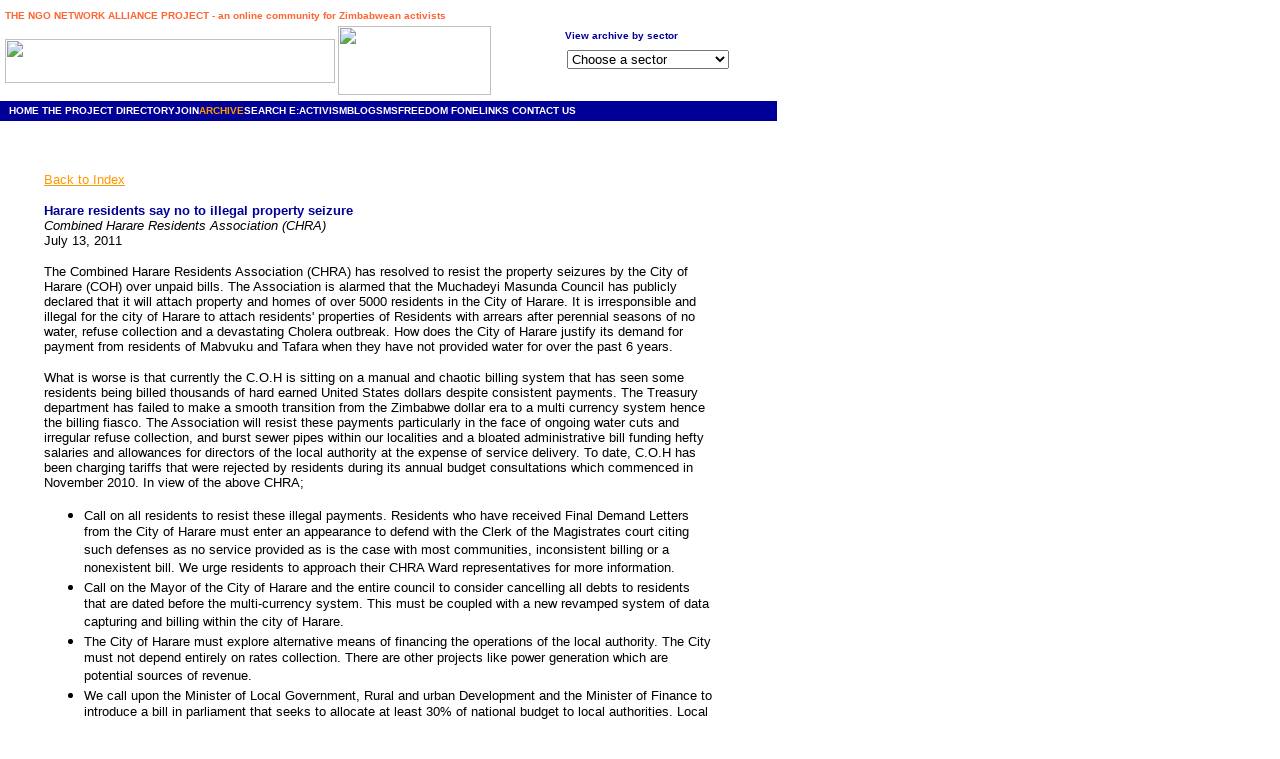

--- FILE ---
content_type: text/html
request_url: http://archive.kubatana.net/html/archive/locgov/110713chra.asp?sector=CACT&year=2011&range_start=361
body_size: 7619
content:
<html>
<head>

<!-- June 01, 2006 - recommendation to get around Provider error '80004005' when replacing the access database 
= change the connection string from kubata.orgsDB to kubata.orgsDB1 which references a database called orgs1.mdb
Revert to kubata.orgsDB (orgs.mdb) next time round
-->
<!-- April 13, 2008 DSN changed from kubata.orgsDB to kubat1.orgsDB for new VWS Pro account with Verio
-->


<title>Kubatana - Archive - Harare residents say no to illegal property seizure - CHRA - Jul 13, 2011</title>
<meta http-equiv="Content-Type" content="text/html; charset=iso-8859-1">

<script language="JavaScript">
<!--
function MM_reloadPage(init) {  //reloads the window if Nav4 resized
  if (init==true) with (navigator) {if ((appName=="Netscape")&&(parseInt(appVersion)==4)) {
    document.MM_pgW=innerWidth; document.MM_pgH=innerHeight; onresize=MM_reloadPage; }}
  else if (innerWidth!=document.MM_pgW || innerHeight!=document.MM_pgH) location.reload();
}
MM_reloadPage(true);
// -->
</script>
<script type="text/javascript">

  var _gaq = _gaq || [];
  _gaq.push(['_setAccount', 'UA-31958255-1']);
  _gaq.push(['_trackPageview']);

  (function() {
    var ga = document.createElement('script'); ga.type = 'text/javascript'; ga.async = true;
    ga.src = ('https:' == document.location.protocol ? 'https://ssl' : 'http://www') + '.google-analytics.com/ga.js';
    var s = document.getElementsByTagName('script')[0]; s.parentNode.insertBefore(ga, s);
  })();

</script>
<SCRIPT LANGUAGE="JavaScript">
<!--
function land(ref, target)
{
lowtarget=target.toLowerCase();
if (lowtarget=="_self") {window.location=loc;}
else {if (lowtarget=="_top") {top.location=loc;}
else {if (lowtarget=="_blank") {window.open(loc);}
else {if (lowtarget=="_parent") {parent.location=loc;}
else {parent.frames[target].location=loc;};
}}}
}
function jump(menu)
{
ref=menu.choice.options[menu.choice.selectedIndex].value;
splitc=ref.lastIndexOf("*");
target="";
if (splitc!=-1)
{loc=ref.substring(0,splitc);
target=ref.substring(splitc+1,1000);}
else {loc=ref; target="_self";};
if (ref != "") {land(loc,target);}
}
//-->
</SCRIPT>
<script language="JavaScript">
<!--
function MM_reloadPage(init) {  //reloads the window if Nav4 resized
  if (init==true) with (navigator) {if ((appName=="Netscape")&&(parseInt(appVersion)==4)) {
    document.MM_pgW=innerWidth; document.MM_pgH=innerHeight; onresize=MM_reloadPage; }}
  else if (innerWidth!=document.MM_pgW || innerHeight!=document.MM_pgH) location.reload();
}
MM_reloadPage(true);
// -->
</script>

<style type="text/css">
<!--
.nounderlinewh {  color: #FFFFFF; text-decoration: none}
.nounderlineor {  color: #FF9900; text-decoration: none}
a:hover {  color: #009999}
-->
</style>
<link href="../../../../style/main.css" rel="stylesheet" media="screen" type="text/css" /> 
</head>

<body bgcolor="#FFFFFF" text="#000000" link="#FF9900" leftmargin="0" topmargin="10" marginwidth="0" marginheight="10">
<!-- Updated Aug 24, 2007 to add Legislation index to drop down list -->

<!-- Feb 02, 2004
Add range_start parameter to display large query in smaller blocks
-->
<a name="top"></a><table cellspacing="0" cellpadding="0" border="0">
  <tr>
    <td width="5" height="16" valign="top"></td>
    <td height="16" colspan="4" valign="top"> <font face="Arial, Helvetica, sans-serif" size="1" color="#FF6633"><b>THE 
      NGO NETWORK ALLIANCE PROJECT - an online community for Zimbabwean activists</b></font></td>
    <td width="10" height="16" valign="top"></td>
    <td height="20" colspan="4" rowspan="2" valign="top">&nbsp;</td>
    <td width="73" height="16" valign="top"></td>
    <td width="21" height="16" valign="top"></td>
  </tr>
  <tr>
    <td width="5" height="4" valign="top"></td>
    <td width="330" height="4" valign="top"></td>
    <td width="3" height="4" valign="top"></td>
    <td width="153" height="69" rowspan="4" valign="top"><img src="../../../images/people_or_sm.gif" width="153" height="69"></td>
    <td width="4" height="4" valign="top"></td>
    <td width="10" height="4" valign="top"></td>
    <td width="73" height="4" valign="top"></td>
    <td width="21" height="4" valign="top"></td>
  </tr>
  <tr>
    <td width="5" height="2" valign="top"></td>
    <td width="330" height="2" valign="top"></td>
    <td width="3" height="2" valign="top"></td>
    <td width="4" height="2" valign="top"></td>
    <td width="10" height="2" valign="top"></td>
    <td width="1" height="2" valign="top"></td>
    <td width="41" height="2" valign="top"></td>
    <td width="15" height="2" valign="top"></td>
    <td height="65" colspan="2" rowspan="3" valign="top"> 
      <form>
        <div align="left"><font face="Arial, Helvetica, sans-serif" size="2"><b><font color="#000099" face="Verdana, Arial, Helvetica, sans-serif" size="1"> View 
          archive by sector</font><font face="Verdana, Arial, Helvetica, sans-serif" size="1"><br>
          </font></b></font></div>
                 <img src="../../../images/transparent.gif" width="1" height="23"> 
          <select name="choice" size="1" onchange="jump(this.form)">
          <option selected>Choose a sector</option>
          <option>-----------</option>
		  <option value="../archaudvid_index.asp">Audio & Video Materials</option>
		  <!-- temp comment out Aug 24, 2007
          <option value="../breaking.asp">Breaking news</option>
		  -->
		  <option value="../archorg_index.asp?orgcode=par001">Legislation Index</option>
          <option value="../archspecial_index.asp">Special Index Pages</option>
		  <option value="../archinzwa_index.asp">Inzwa Audio Magazine</option>
		  <option value="../archinterview_index.asp">Inside/Out Interviews</option>		  
          <option>-----------</option>
          <option value="../arch_index.asp?sector=ADED&range_start=1">Adult Education</option>
          <option value="../arch_index.asp?sector=ADV&range_start=1">Advocacy</option>
          <option value="../arch_index.asp?sector=AGRIC&range_start=1">Agriculture</option>		  
          <option value="../arch_index.asp?sector=ANIMW&range_start=1">Animal Welfare</option>
          <option value="../arch_index.asp?sector=ARTCUL&range_start=1">Arts/Culture</option>
          <option value="../arch_index.asp?sector=CHIYOU&range_start=1">Child/Youth</option>
          <option value="../arch_index.asp?sector=CACT&range_start=1">Civil Activism</option>
          <option value="../arch_index.asp?sector=CIT&range_start=1">Citizenship</option>
          <option value="../arch_index.asp?sector=CONSUM&range_start=1">Consumer Rights</option>
		  <option value="../arch_index.asp?sector=COUNS&range_start=1">Counselling</option>
          <option value="../arch_index.asp?sector=DEMGG&range_start=1">Democracy</option>
          <option value="../arch_index.asp?sector=DISAB&range_start=1">Disabled</option>
          <option value="../arch_index.asp?sector=ECON&range_start=1">Economics</option>
          <option value="../arch_index.asp?sector=EDUTRA&range_start=1">Education/Training</option>
          <option value="../arch_index.asp?sector=ELD&range_start=1">Elderly</option>
          <option value="../arch_index.asp?sector=ELEC&range_start=1">Elections</option>
          <option value="../arch_index.asp?sector=ENV&range_start=1">Environment</option>
          <option value="../arch_index.asp?sector=FOODSE&range_start=1">Food Security</option>
          <option value="../arch_index.asp?sector=FUND&range_start=1">Funding</option>
          <option value="../arch_index.asp?sector=GEN&range_start=1">Gender</option>
          <option value="../arch_index.asp?sector=DEMGG&range_start=1">Good Governance</option>
          <option value="../arch_index.asp?sector=HEALTH&range_start=1">Health</option>
          <option value="../arch_index.asp?sector=HIVAID&range_start=1">HIV/AIDS</option>
          <option value="../arch_index.asp?sector=HR&range_start=1">Human Rights</option>
          <option value="../arch_index.asp?sector=INFTEC&range_start=1">Info Technology</option>
          <option value="../arch_index.asp?sector=LAB&range_start=1">Labour</option>
		  <option value="../arch_index.asp?sector=LANDR&range_start=1">Land Rights</option>
          <option value="../arch_index.asp?sector=LEGAL&range_start=1">Legal</option>
          <option value="../arch_index.asp?sector=LEGISL&range_start=1">Legislation</option>
          <option value="../arch_index.asp?sector=LIT&range_start=1">Literacy</option>
          <option value="../arch_index.asp?sector=LOCGOV&range_start=1">Local Government</option>
          <option value="../arch_index.asp?sector=MEDIA&range_start=1">Media</option>
		  <option value="../arch_index.asp?sector=MICFIN&range_start=1">Micro Finance</option>
		  <option value="../arch_index.asp?sector=MIGR&range_start=1">Migration & Diaspora</option>
          <option value="../arch_index.asp?sector=OPIN&range_start=1">Opinion, Comments</option>
          <option value="../arch_index.asp?sector=ORPH&range_start=1">Orphan Programmes</option>
          <option value="../arch_index.asp?sector=POLACT&range_start=1">Political Activism/Opin</option>
          <option value="../arch_index.asp?sector=POLPAR&range_start=1">Political Parties</option>
          <option value="../arch_index.asp?sector=POVALL&range_start=1">Poverty Alleviation</option>
          <option value="../arch_index.asp?sector=PRISON&range_start=1">Prison reform</option>
          <option value="../arch_index.asp?sector=REFUG&range_start=1">Refugees</option>
          <option value="../arch_index.asp?sector=RELIG&range_start=1">Religion</option>
          <option value="../arch_index.asp?sector=RESDOC&range_start=1">Research</option>
          <option value="../arch_index.asp?sector=RESOUR&range_start=1">Resources</option>
          <option value="../arch_index.asp?sector=RURDEV&range_start=1">Rural Development</option>
          <option value="../arch_index.asp?sector=SEXUAL&range_start=1">Sexual Rights</option>
          <option value="../arch_index.asp?sector=SEXUAL&range_start=1">Sexuality</option>
          <option value="../arch_index.asp?sector=URBDEV&range_start=1">Urban Development</option>
		  <option value="../arch_index.asp?sector=VICSUP&range_start=1">Victim Support</option>
          <option value="../arch_index.asp?sector=WATSAN&range_start=1">Water/Sanitation</option>
          <option value="../arch_index.asp?sector=WILD&range_start=1">Wildlife</option>
          <option value="../arch_index.asp?sector=WOMEN&range_start=1">Women</option>
        </select>
      </form>
</td>
    <td width="21" height="2" valign="top"></td>
  </tr>
  <tr>
    <td width="5" height="7" valign="top"></td>
    <td width="330" height="7" valign="top"></td>
    <td width="3" height="7" valign="top"></td>
    <td width="4" height="7" valign="top"></td>
    <td width="10" height="7" valign="top"></td>
    <td width="1" height="7" valign="top"></td>
    <td width="41" height="63" rowspan="2" valign="top">&nbsp;</td>
    <td width="15" height="7" valign="top"></td>
    <td width="21" height="7" valign="top"></td>
  </tr>
  <tr>
    <td width="5" height="56" valign="top"></td>
    <td width="330" height="56" valign="top"><img src="../../../images/hubhome_sml.jpg" width="330" height="44"></td>
    <td width="3" height="56" valign="top"></td>
    <td width="4" height="56" valign="top"></td>
    <td width="10" height="56" valign="top"></td>
    <td width="1" height="56" valign="top"></td>
    <td width="15" height="56" valign="top">&nbsp; </td>
    <td width="21" height="56" valign="top"></td>
  </tr>
  <tr>
    <td width="5" height="6" valign="top"></td>
    <td width="330" height="6" valign="top"></td>
    <td width="3" height="6" valign="top"></td>
    <td width="153" height="6" valign="top"></td>
    <td width="4" height="6" valign="top"></td>
    <td width="10" height="6" valign="top"></td>
    <td width="1" height="6" valign="top"></td>
    <td width="41" height="6" valign="top"></td>
    <td width="15" height="6" valign="top"></td>
    <td width="121" height="6" valign="top"></td>
    <td width="73" height="6" valign="top"></td>
    <td width="21" height="6" valign="top"></td>
  </tr>
  <tr>
    <td height="20" colspan="12" valign="top" bgcolor="#000099"> 
      <table width="100%" border="0" cellspacing="0" cellpadding="0" height="20" mm_noconvert="TRUE">
        <tr> 
          <td width="1">&nbsp;</td>
          <td width="5">&nbsp;</td>
          <td colspan="7"><b><font face="Verdana, Arial, Helvetica, sans-serif" size="1" color="#FFFFFF"><span class="topmenuitem"><a href="../../../index.htm" class="nounderlinewh">HOME</a></span>
            <span class="topmenuitem"><a href="../../project/proj_cont.asp" class="nounderlinewh">THE PROJECT</a></span><span class="topmenuitem"><a href="../../dir/dir_cont.asp" class="nounderlinewh">
            DIRECTORY</a></span><span class="topmenuitem"><a href="../../join/join_cont.asp" class="nounderlinewh">JOIN</a></span><span class="topmenuitem"><a href="../../archive/arch_start.asp" class="nounderlineor">ARCHIVE</a></span><span class="topmenuitem"><a href="../../search/search_cont.asp" class="nounderlinewh">SEARCH</a></span><span class="topmenuitem">
            <a href="../../eact/eact_cont.asp" class="nounderlinewh">E:ACTIVISM</a></span><span class="topmenuitem"><a href="http://www.kubatanablogs.net/kubatana" class="nounderlinewh">BLOG</a></span><span class="topmenuitem"><a href="../../sms/sms_cont.asp" class="nounderlinewh">SMS</a></span><span class="topmenuitem"><a href="../../ff/ff_cont.asp" class="nounderlinewh">FREEDOM FONE</a></span><span class="topmenuitem"><a href="../../links/links_cont.asp" class="nounderlinewh">LINKS</a> 
            </span><span class="topmenuitem"><a href="../../contact/contact_cont.asp" class="nounderlinewh">CONTACT 
            US</a></span></font></b></td>						
        </tr>
      </table>
</td>
  </tr>
  <tr>
    <td width="5" height="2" valign="top"><img width="5" height="1" src="../../../images/transparent.gif"></td>
    <td width="330" height="2" valign="top"><img width="330" height="1" src="../../../images/transparent.gif"></td>
    <td width="3" height="2" valign="top"><img width="3" height="1" src="../../../images/transparent.gif"></td>
    <td width="153" height="2" valign="top"><img width="153" height="1" src="../../../images/transparent.gif"></td>
    <td width="4" height="2" valign="top"><img width="4" height="1" src="../../../images/transparent.gif"></td>
    <td width="10" height="2" valign="top"><img width="10" height="1" src="../../../images/transparent.gif"></td>
    <td width="1" height="2" valign="top"><img width="1" height="1" src="../../../images/transparent.gif"></td>
    <td width="41" height="2" valign="top"><img width="41" height="1" src="../../../images/transparent.gif"></td>
    <td width="15" height="2" valign="top"><img width="15" height="1" src="../../../images/transparent.gif"></td>
    <td width="121" height="2" valign="top"><img width="121" height="1" src="../../../images/transparent.gif"></td>
    <td width="73" height="2" valign="top"><img width="73" height="1" src="../../../images/transparent.gif"></td>
    <td width="21" height="2" valign="top"><img width="21" height="1" src="../../../images/transparent.gif"></td>
  </tr>
</table>
 
<table cellspacing="0" cellpadding="0" border="0" width="766">
  <tr> 
    <td width="766" height="507" valign="top"> 
      <table width="713" border="0" cellspacing="0" cellpadding="0" mm_noconvert="TRUE">
        <tr> 
          <td width="44" height="505" rowspan="4">&nbsp;</td>
          <td width="669" height="252" valign="top"> <p>&nbsp;</p>
            <p><font face="Arial, Helvetica, sans-serif" size="2"> 
            <!-- Jan 25, 2010 
Code for connecting to database removed to connection.inc and incorporated via include statement
-->
<!-- Jan 13, 2010
Increase database connection properties to address timeout issues since database has grown larger.
Add Server.ScriptTimeout setting
-->
<!-- Jul 25, 2009
Check for inzwa in param list. Set up 'Back to Inzwa Index' link if appropriate
-->
<!-- Mar 29, 2008
Bug fix - allow length of file name to be > 15 chars - currently limit set to 30 chars
-->
<!-- Feb 14, 2008
Check to see if page participates on any 'special index pages' - if so, build bulletted list of them
-->
<!-- May 09, 2007
Check for spec_code in param list. Set up 'Back to Special Index' link if appropriate.
Set range_start param = 1 for 'Back to Index' link to avoid confusion in range set by
navigation thru Special Index entries
-->
<!-- Jan 30, 2007
Ignore the 'Back to Index' links to limit looping using picosearch search engine
-->
<!-- Jun 30, 2006
Add Code that sets Back to Index link appropriately
-->

<!-- May 09, 2007 - Set up Back to.. index for normal entries -->
 <a href="../arch_index.asp?sector=CACT&year=2011&range_start=361">           
	<br> 
Back to Index</a>

<!-- Jul 25, 2009 - Set up Back to.. indexes for Inzwa pages -->

<!-- Feb 14, 2008 - Check to see if page participates on any 'special index pages' -->

            </font></p> <p><font face="Verdana, Arial, Helvetica, sans-serif" size="2"><font color="#000099"><b> 
              Harare residents say no to illegal property seizure</b></font></font><br>
              <font face="Arial, Helvetica, sans-serif" size="2"><i>Combined Harare 
              Residents Association (CHRA)</i><br>
              July 13, 2011</font></p>
            <p><font size="2" face="Arial, Helvetica, sans-serif">The Combined 
              Harare Residents Association (CHRA) has resolved to resist the property 
              seizures by the City of Harare (COH) over unpaid bills. The Association 
              is alarmed that the Muchadeyi Masunda Council has publicly declared 
              that it will attach property and homes of over 5000 residents in 
              the City of Harare. It is irresponsible and illegal for the city 
              of Harare to attach residents' properties of Residents with 
              arrears after perennial seasons of no water, refuse collection and 
              a devastating Cholera outbreak. How does the City of Harare justify 
              its demand for payment from residents of Mabvuku and Tafara when 
              they have not provided water for over the past 6 years.</font></p>
            <p><font size="2" face="Arial, Helvetica, sans-serif">What is worse 
              is that currently the C.O.H is sitting on a manual and chaotic billing 
              system that has seen some residents being billed thousands of hard 
              earned United States dollars despite consistent payments. The Treasury 
              department has failed to make a smooth transition from the Zimbabwe 
              dollar era to a multi currency system hence the billing fiasco. 
              The Association will resist these payments particularly in the face 
              of ongoing water cuts and irregular refuse collection, and burst 
              sewer pipes within our localities and a bloated administrative bill 
              funding hefty salaries and allowances for directors of the local 
              authority at the expense of service delivery. To date, C.O.H has 
              been charging tariffs that were rejected by residents during its 
              annual budget consultations which commenced in November 2010. In 
              view of the above CHRA;</font></p>
            <ul>
              <li><font size="2" face="Arial, Helvetica, sans-serif">Call on all 
                residents to resist these illegal payments. Residents who have 
                received Final Demand Letters from the City of Harare must enter 
                an appearance to defend with the Clerk of the Magistrates court 
                citing such defenses as no service provided as is the case with 
                most communities, inconsistent billing or a nonexistent bill. 
                We urge residents to approach their CHRA Ward representatives 
                for more information.</font></li>
              <li><font size="2" face="Arial, Helvetica, sans-serif">Call on the 
                Mayor of the City of Harare and the entire council to consider 
                cancelling all debts to residents that are dated before the multi-currency 
                system. This must be coupled with a new revamped system of data 
                capturing and billing within the city of Harare.</font></li>
              <li><font size="2" face="Arial, Helvetica, sans-serif">The City 
                of Harare must explore alternative means of financing the operations 
                of the local authority. The City must not depend entirely on rates 
                collection. There are other projects like power generation which 
                are potential sources of revenue.</font></li>
              <li><font size="2" face="Arial, Helvetica, sans-serif"> We call 
                upon the Minister of Local Government, Rural and urban Development 
                and the Minister of Finance to introduce a bill in parliament 
                that seeks to allocate at least 30% of national budget to local 
                authorities. Local authorities provide the closest governance 
                tier through which poor people can participate in the fight against 
                poverty. This bill must be in line with the current Constitutional 
                reform process. CHRA thus calls for the constitutionalisation 
                of local government within the new constitution.</font></li>
              <li><font size="2" face="Arial, Helvetica, sans-serif">We urge the 
                City of Harare to should operate in tandem with a regionally acceptable 
                ratios of 70 percent of revenue generated going towards service 
                delivery and 30% going towards administration and personnel. However, 
                we are aware that the local authority has got a huge human resource 
                burden which is also jam-packed with ghost workers. To that effect, 
                it is important for the local authority to cut on its H.R base 
                and continue weeding out ghost workers to avoid wastage of public 
                funds. It is a matter of public record that service delivery has 
                not reached satisfactory levels in areas of road maintenance in 
                communities and street lighting but C.O.H has not been on the 
                social dock for that. </font></li>
            </ul>
            <p><font size="2" face="Arial, Helvetica, sans-serif">Harare residents 
              are urged to approach CHRA offices if ever they are facing property 
              seizure and get legal assistance for free.</font></p>
            <p><font size="2" face="Arial, Helvetica, sans-serif">CHRA remains 
              committed to good local governance that is discharged on a non partisan 
              basis.</font></p>
            <p><font size="2" face="Arial, Helvetica, sans-serif">Visit the CHRA 
              <a href="../../sectors/com002.asp?sector=CACT&year=2011&range_start=361">fact 
              sheet</a></font></p>
            <!-- Kubatana page footer
-->
			<p><font face="Arial, Helvetica, sans-serif" size="2" color="000099">
			Please credit www.kubatana.net if you make use of material from this website. 
			This work is licensed under a <a href="http://creativecommons.org/licenses/by-nc-sa/2.0/uk/" target="_blank">Creative Commons License</a> unless stated otherwise.</font>
            <p><font face="Arial, Helvetica, sans-serif" size="1"><a href="#top">TOP</a></font></p>
			<p>&nbsp;</p>
          </td>
</tr>

      </table>
</table>
</body>
</html>
